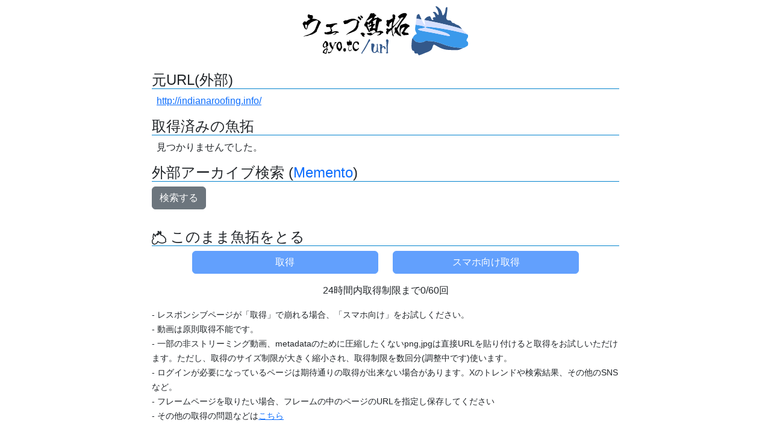

--- FILE ---
content_type: text/html; charset=utf-8
request_url: http://s03.megalodon.jp/?url=http%3A%2F%2Findianaroofing.info
body_size: 6772
content:

<!DOCTYPE html>
<html lang="ja">

<head prefix="og: http://ogp.me/ns# fb: http://ogp.me/ns/fb# article: http://ogp.me/ns/article#">

    <meta http-equiv="Content-type" content="text/html; charset=utf-8" />
<meta name="viewport" content="width=device-width, initial-scale=1.0" />
<title>魚拓リスト - http://indianaroofing.info/</title>
<meta name="google-site-verification" content="dOkWMpbswDV8XhD9twleAjj_nu-C9RwWTOtg8feMmAQ" />
<link rel="icon" href="/favicon.svg" type="image/svg+xml">
<link rel="apple-touch-icon" href="/apple-touch-icon.png">
<link rel="manifest" href="/manifest.webmanifest">
<link rel="icon" href="/favicon.svg" type="image/svg+xml">
<link rel="apple-touch-icon" href="/apple-touch-icon.png">
<link rel="manifest" href="/manifest.webmanifest">
<link href="//cdn.jsdelivr.net/npm/bootstrap@5.3.0/dist/css/bootstrap.min.css" rel="stylesheet" integrity="sha384-9ndCyUaIbzAi2FUVXJi0CjmCapSmO7SnpJef0486qhLnuZ2cdeRhO02iuK6FUUVM" crossorigin="anonymous">
<link rel="stylesheet" href="//cdn.jsdelivr.net/npm/bootstrap-icons@1.11.3/font/bootstrap-icons.min.css" crossorigin="anonymous">
<link rel="stylesheet" type="text/css" media="screen" href="/stylesheets/style.css?v=20250224" />
<meta property="og:site_name" content="ウェブ魚拓" />    <meta name="description" content="ウェブ魚拓は、ウェブページを引用するためのツールです。ブログや掲示板に、記録した魚拓のURLを貼って利用できます。" />
    <meta property="og:site_name" content="ウェブ魚拓" />
    <meta property="og:image" content="https://megalodon.jp/images/gyotakucomplete.png" />
    <meta property="og:type" content="webpage" />
    <meta property="og:title" content="魚拓リスト - http://indianaroofing.info/" />
    <meta property="og:description" content="ウェブ魚拓はウェブページを引用するためのサービスです。ブログや掲示板に記録した魚拓のURLを貼って利用できます。" />
    <meta name="twitter:card" content="summary" />

</head>

<body>

    

    <div class="container" style="max-width:800px;">
        <div class="row">
            <div class="col-12 mx-auto py-2">
                <div class="d-block text-center">
                    <img src="/images/logo-full.svg"
                        alt="ウェブ魚拓"
                        id="logo"
                        class="img-fluid"
                        onclick="window.location.href='/';" 
                        style="cursor: pointer;" />
                </div>
            </div>
        </div>
        <div id="bgcontain">

            <!-- 共通メッセージ出力 -->

<!-- 共通エラーメッセージ出力 -->

<!-- 共通フォームエラー出力 -->

            <!-- ビューを読み込む -->
            
            
<div class="row pt-3">
    <div class="col-12">
        <h4><i class="bi bi-link-45deg"></i> 元URL(外部)</h4>
    </div>
</div>
    <div class="row">
        <div class="col-12 ms-2">
            <a href="http://indianaroofing.info/" target="_blank" rel="nofollow noopener noreferrer external">http://indianaroofing.info/</a>        </div>
    </div>

<div class="row pt-3">
    <div class="col-12">
        <h4><i class="bi bi-list-check"></i> 取得済みの魚拓</h4>
    </div>
</div>
    <div class="row">
        <div class="col-12 ms-2">
            <p>見つかりませんでした。</p>
        </div>
    </div>
    <div class="row">
        <div class="col-12">
                <h4>
        <i class="bi bi-clock"></i> 外部アーカイブ検索 
        (<a target="_blank" href="https://timetravel.mementoweb.org/" class="text-decoration-none" rel="nofollow">Memento</a>)
    </h4>
    <p id="timetravel">
        <button class="btn btn-secondary" onclick="searchArchive()">検索する</button>
    </p>
    <script>
        function searchArchive() {
            const timetravelElement = document.getElementById('timetravel');
            timetravelElement.innerHTML = '<div class="spinner-border text-secondary" role="status"><span class="visually-hidden">Loading...</span></div>膨大なデータから探すため、8秒くらいかかります。';
            
            const sec = Math.floor(new Date().getTime() / 1000);
            
            fetch('https://timetravel.mementoweb.org/api/json/20260121/http://indianaroofing.info/')
                .then(response => response.json())
                .then(json => {
                    if (json && json.mementos) {
                        const recent_url = new URL(json.mementos.last.uri[0]);
                        const first_url = new URL(json.mementos.first.uri[0]);
                        const recent_date = new Date(json.mementos.last.datetime);
                        const first_date = new Date(json.mementos.first.datetime);
                        const recent_date_str = formatDate(recent_date);
                        const first_date_str = formatDate(first_date);
                        
                        timetravelElement.innerHTML = 
                            '<dl>' +
                                '<dt>💡&nbsp;発見しました</dt>' +
                                '<dd><a href="' + recent_url.toString() + '" target="_blank" rel="nofollow">最新 ' + recent_date_str + '(' + recent_url.hostname + ')</a></dd>' +
                                '<dd><a href="' + first_url.toString() + '" target="_blank" rel="nofollow">最古 ' + first_date_str + '(' + first_url.hostname + ')</a></dd>' +
                            '</dl>';
                    } else {
                        timetravelElement.innerHTML = '→見つかりませんでした。';
                    }
                })
                .catch(error => {
                    if (Math.floor(new Date().getTime() / 1000) - sec < 4) {
                        timetravelElement.innerHTML = '→エラーでした。高頻度すぎる検索などの可能性もあります。';
                    } else {
                        timetravelElement.innerHTML = '→見つかりませんでした。';
                    }
                });
        }

        function formatDate(date) {
            return date.getFullYear() + '/' +
                ('0' + (date.getMonth() + 1)).slice(-2) + '/' +
                ('0' + date.getDate()).slice(-2) + ' ' +
                ('0' + date.getHours()).slice(-2) + ':' +
                ('0' + date.getMinutes()).slice(-2) + ':' +
                ('0' + date.getSeconds()).slice(-2);
        }
    </script>        </div>
    </div>

<div class="row pt-3">
    <div class="col-12">
        <h4><svg width="1em" height="1em" fill="currentColor" class="bi" viewBox="0 0 16 16">
  <path fill-rule="evenodd" d="M1.46 9.11a2.1 2.1 0 0 1-.16-.14c-.24-.22-.42-.49-.42-.8.003-.84.34-3.54.53-4.23l.08-.19.14-.16.17-.11.18-.05h.24l.21.06.18.1c.06.04.11.09.16.14.2.21.56.83.89 1.43.22-.24.57-.52.92-.73.32-.2.64-.32.85-.34l.27.02.13.05.11.07c.08.06.18.2.24.32l.17-.07a2.2 2.2 0 0 1-.64-.42l-.12-.12-.06-.17-.04-.15.01-.16.06-.16.1-.12.11-.08.13-.05c.38-.1.71-.05.98.06-.21-.71-.49-1.52-.5-1.91 0-.07 0-.13.01-.18l.04-.14.08-.16.1-.1.1-.07.12-.05.17-.03.15.01c.5.1.88.38 1.18.76.25.32.44.73.59 1.13.02-.5.03-1 .07-1.27.02-.17.07-.28.1-.35l.11-.14.15-.1.16-.05h.16l.15.06.14.1c.49.5.67 1.11.69 1.74.02.54-.09 1.1-.18 1.57-.04.21-.07.41-.08.58 0 .04 0 .1.01.14.52.25 1.22.49 1.86.78.5.23.95.5 1.28.82 1.31 1.27 2.07 2.47 2.41 3.23l.07.2.01.21a1.2 1.2 0 0 1-.15.49 3.5 3.5 0 0 1-.22.33c-.03.04-.06.1-.07.13 0 .01.02.03.03.04.33.37.47.95.4 1.42-.06.4-.25.71-.52.87-4.15 2.5-7.08.82-8.44-.11l-.21-.14c-.57 1.49-1.82 2.25-2.86 2.6-.81.28-1.5.3-1.64.27l-.25-.09-.14-.1a1.1 1.1 0 0 1-.11-.1c-.04-.05-.1-.13-.15-.2h-.1l-.22-.01-.24-.1-.18-.17c-.06-.07-.11-.19-.16-.32l-.13-.4h-.12l-.14-.06-.11-.1-.08-.13-.05-.16c-.09-.61-.21-2.47.01-3.28.11-.39.48-.77.87-1.09.15-.12.29-.23.41-.34.02-.01.03-.03.05-.05zM7.51 4.65v.01l-.05.18-.08.14c-.06.09-.16.18-.27.26-.36.25-.97.39-1.2.35l-.21-.08-.1-.07-.11-.11c-.03-.04-.08-.13-.12-.2-.08.04-.17.09-.27.15-.28.17-.58.4-.72.58 0 .04.01.16.02.23.05.26.11.5.11.58l-.05.2-.1.15-.13.1-.16.05h-.11l-.13-.03-.13-.07-.12-.11c-.1-.11-.34-.51-.6-.99-.24-.42-.5-.92-.71-1.25-.17.97-.37 2.73-.38 3.4 0 .02.07.08.11.11.12.11.24.21.33.32l.13.22.06.2v.19l-.03.18c-.08.24-.33.52-.66.79-.17.14-.35.28-.51.43-.1.1-.19.19-.22.3-.15.56-.11 1.7-.04 2.42h.01l.13.05.11.08.09.1c.06.08.13.27.2.5.02.09.06.2.09.3.05-.01.1-.01.13-.01l.15.02.15.05.19.13c.05.05.1.11.15.18.02.04.07.11.1.15.18-.02.66-.08 1.09-.22.9-.31 2.04-1 2.38-2.46l.08-.18.11-.13.15-.09.21-.03c.11 0 .35.09.65.3.98.67 3.69 2.75 7.72.34 0-.02.04-.1.05-.16.03-.21-.01-.46-.16-.62-.2-.23-.27-.45-.28-.65-.01-.2.04-.39.14-.57.06-.1.13-.21.2-.31.03-.05.08-.13.1-.16-.32-.69-1.02-1.75-2.18-2.89-.33-.32-.82-.55-1.33-.76-.58-.25-1.18-.46-1.62-.69-.34-.17-.51-.54-.49-1.06l-.07.04-.2.05h-.13l-.13-.03-.12-.06-.13-.11c-.12-.13-.24-.38-.35-.72-.12-.39-.26-.93-.5-1.39-.07-.12-.14-.24-.22-.35.15.52.37 1.13.46 1.58.07.3.08.55.04.71l-.08.21-.07.09-.1.09-.13.06-.12.02z"/>
</svg> このまま魚拓をとる</h4>
    </div>
</div>

<form action="/pc/get_simple/decide" method="POST"><input type="hidden" name="csrf_token" value="69ba613de21fa27082cbdc5d917d9e2b1623ce8b06aecdba0b5d37005758e829" /><div class="d-flex justify-content-center" id="recapcha"></div>
<div class="row justify-content-center">
    <div class="col-12 text-center">
                    <script src="https://challenges.cloudflare.com/turnstile/v0/api.js" async defer></script>
            <script>
                const interval = setInterval(() => {
                    const turnstile = document.querySelector('.cf-turnstile');
                    const successes = document.getElementsByName('cf-turnstile-response');
                    if (turnstile && successes.length > 0 && successes[0].value) {
                        document.getElementById('submitButton1').disabled = false;
                        document.getElementById('submitButton2').disabled = false;
                        clearInterval(interval);
                    }
                }, 1000);
            </script>
            <div class="cf-turnstile mx-auto" data-sitekey="0x4AAAAAAAQ9S8pwvlEMH0CG"></div>
            </div>

    <div class="col-md-5 mb-3">
        <input type="hidden" name="url" value="http://indianaroofing.info/" class="form-control" maxlength="10000" />        <input id="submitButton1"
            type="submit"
            class="btn btn-primary w-100"
            value="取得"
            disabled />
    </div>

    <div class="col-md-5 mb-3">
        <input id="submitButton2"
            type="submit" name="smartphone"
            class="btn btn-primary w-100"
            value="スマホ向け取得"
            disabled />
    </div>

    <div class="col-12">
                    <p class="text-center">24時間内取得制限まで0/60回</p>
                <p class="fs-6">
            <small> - レスポンシブページが「取得」で崩れる場合、「スマホ向け」をお試しください。</small><br>
            <small> - 動画は原則取得不能です。</small><br>
            <small> - 一部の非ストリーミング動画、metadataのために圧縮したくないpng,jpgは直接URLを貼り付けると取得をお試しいただけます。ただし、取得のサイズ制限が大きく縮小され、取得制限を数回分(調整中です)使います。</small><br>
            <small> - ログインが必要になっているページは期待通りの取得が出来ない場合があります。Xのトレンドや検索結果、その他のSNSなど。</small><br>
            <small> - フレームページを取りたい場合、フレームの中のページのURLを指定し保存してください</small><br>
            <small> - その他の取得の問題などは<a href="/pc/page/qa#gyotc">こちら</a></small>
        </p>
    </div>
</div>
</form>

<div class="row pt-3">
    <div class="col-12">
        <h4>URLを再検索</h4>
    </div>
</div>

<form action="/pc/main" method="get"><div class="row pb-5">
    <div class="col">
        <div class="input-group">
            <input type="text" name="url" value="http://indianaroofing.info/" id="urlinput" class="form-control" maxlength="10000" required="required" placeholder="URLを入力" />            <input type="submit" class="btn btn-primary btn-block" id="btnopen" value="検索と確認" />
        </div>
    </div>
</div>
</form>

<div class="row">
    <div class="col-12">
        <h3>利用者向け規約</h3>
    </div>
</div>

<div class="row">
    <div class="col-12">
      <p>「ウェブ魚拓」を用いて他のウェブサイトの魚拓（以下、「魚拓」といいます）の取得を行う利用者（以下、「利用者」といいます）による利用には、「利用者向け規約」の全てに同意したものとして扱われます。</p>
      <p>本規約は、運営会社の判断により予告なく任意に変更できるものとします。</p>
      <p>利用者は変更された時点での内容に同意しているものとみなされ、利用者はこれに同意します。</p>
    </div>
</div>

<div class="row pt-3">
    <div class="col-12">
      <h4>引用記事の紹介</h4>
    </div>
    <div class="col-12">
      <p>運営会社は、ウェブ魚拓にリンクを張った利用者の記事について、断りなくウェブ魚拓のサイト上で部分的に掲載できるものとします。</p>
      <p>利用者は運営会社に対して異議を申し立てることができ、その場合に運営会社は該当記事の掲載を中止するものとします。</p>
    </div>
</div>
<div class="row pt-3">
    <div class="col-12">
        <h4 class="rulechapter">削除</h4>
        <p>運営会社は、自らの判断によって魚拓および利用者のコメントを削除することができるものとします。</p>
    </div>
</div>
<div class="row pt-3">
    <div class="col-12">
      <h4 class="rulechapter">禁止事項</h4>
      <p>利用者による「ウェブ魚拓」の利用において、以下の行為が禁止されています。</p>
      <p>- ウェブ魚拓のサーバに過度の負荷をかける行為</p>
      <p>- ウェブ魚拓の運営を妨害する行為、運営会社が不適切と判断する行為</p>
      <p>- 無修正のわいせつ物、児童ポルノなど国内で公開が禁止されているページの取得。</p>
      <p>- 他者の権利を不当に侵害する行為</p>
      <p>- 最終改正された著作権法に基づく、情報の収集を禁止している条件を満たすと思われるHPの取得の禁止。(ただし、ロボット向けのものは無視されます)</p>
      <p>- その他の不法行為</p>
    </div>
</div>
<div class="row pt-3">
    <div class="col-12">
      <h4 class="rulechapter">免責事項</h4>
      <p>「ウェブ魚拓」を利用したこと又は利用できないことによって生じる損害について運営会社は責任を負わないものとします。</p>
    </div>
    <div class="col-12">
      <h4 class="rulechapter">個人情報</h4>
      <p>運営会社は、魚拓を取得した時点での利用者のIPアドレスを保存しています。</p>
      <p>これについて、運営会社は自らが必要と認めた際に開示することができるものとします。</p>
    </div>
</div>
            <footer class="mt-5">
    <nav class="py-3" style="border-top: 2px solid #0484ce">
        <div class="container">
            <ul class="nav justify-content-center">
                <li class="nav-item">
                    <a href="/" class="nav-link px-3 ">TOP</a>
                </li>
                <li class="nav-item">
                    <a href="https://megalodon.jp/pc/page/qa"
                        class="nav-link px-3 ">Q&amp;A</a>
                </li>
                <li class="nav-item">
                    <a href="https://megalodon.jp/pc/page/policy"
                        class="nav-link px-3 ">ウェブ魚拓の考え方</a>
                </li>
                <li class="nav-item">
                    <a href="https://megalodon.jp/pc/page/termofservice"
                        class="nav-link px-3 ">利用規約</a>
                </li>
                <li class="nav-item">
                    <a href="https://megalodon.jp/pc/user/introduction"
                        class="nav-link px-3 ">資料・大量取得用などの有料サービス</a>
                </li>
                <li class="nav-item">
                    <a href="https://www.affility.co.jp/"
                        class="nav-link px-3" target="_blank" rel="noopener">運営会社</a>
                </li>
                <li class="nav-item">
                    <a href="https://megalodon.jp/pc/feedback"
                        class="nav-link px-3 ">ご意見など</a>
                </li>
            </ul>
            <div class="mt-4 text-center text-secondary">
                <small>&copy; 2026 ウェブ魚拓</small>
            </div>
        </div>
    </nav>
</footer>        </div>

        <script src="https://www.google-analytics.com/urchin.js" type="text/javascript">
</script>
<script type="text/javascript">
_uacct = "UA-98640-3";
urchinTracker();
</script>
    </div>

    <script src="https://cdn.jsdelivr.net/npm/bootstrap@5.3.0/dist/js/bootstrap.bundle.min.js"></script>
<script src="/js/lib.js"></script></body>

</html>

--- FILE ---
content_type: image/svg+xml
request_url: http://s03.megalodon.jp/images/logo-full.svg
body_size: 39339
content:
<?xml version="1.0" encoding="UTF-8" standalone="no"?>
<!DOCTYPE svg PUBLIC "-//W3C//DTD SVG 1.1//EN" "http://www.w3.org/Graphics/SVG/1.1/DTD/svg11.dtd">
<svg width="100%" height="100%" viewBox="0 0 813 252" version="1.1" xmlns="http://www.w3.org/2000/svg" xmlns:xlink="http://www.w3.org/1999/xlink" xml:space="preserve" xmlns:serif="http://www.serif.com/" style="fill-rule:evenodd;clip-rule:evenodd;stroke-linejoin:round;stroke-miterlimit:2;">
    <g>
        <g>
            <path d="M21.162,80.222C20.913,80.222 20.54,80.347 20.29,80.347L20.041,80.347C18.92,80.222 17.674,79.474 16.304,79.474C16.055,79.474 15.805,79.599 15.556,79.599C13.687,80.097 12.94,82.342 11.57,83.714C10.075,85.336 8.081,86.208 7.583,88.079C7.334,88.953 7.209,89.825 7.209,90.572C7.209,94.189 9.825,96.433 11.071,99.427C13.189,104.915 14.31,111.274 18.671,114.891C19.792,115.763 23.903,118.633 25.149,118.633C27.392,118.508 29.26,114.517 32.25,103.916C32.749,101.921 33.247,99.676 33.995,98.304C34.867,96.809 36.86,95.188 38.48,93.691C40.224,92.194 41.47,90.323 42.84,89.077C53.056,79.474 72.366,74.734 74.609,74.734C76.477,74.734 81.71,76.605 81.835,79.848C81.835,81.221 67.134,117.509 66.012,119.629C57.915,134.969 32.25,144.197 29.26,144.696C24.9,145.57 20.913,147.69 16.677,149.187C14.684,149.934 12.068,149.81 11.819,152.428C12.192,152.552 12.442,152.552 12.815,152.552C14.933,152.552 16.677,150.933 18.671,150.432C21.91,149.685 25.274,150.059 28.887,149.436C32.375,148.813 36.486,146.317 40.597,145.196C44.833,143.948 49.817,143.45 53.554,141.953C55.298,141.33 56.918,139.958 58.662,138.959C60.531,137.962 62.773,137.215 64.268,136.341C67.881,134.346 70.996,131.603 74.11,129.732C75.73,122.623 79.218,116.014 82.457,109.528C84.077,106.161 85.074,102.67 86.569,99.427C89.06,93.94 92.549,88.828 95.788,84.462C94.791,82.591 88.811,77.23 85.572,75.233C83.579,73.987 80.962,73.364 78.471,72.241C76.104,71.242 73.861,69.872 71.494,68.998C66.137,67.127 59.659,67.752 52.807,67.127C53.43,65.007 56.046,64.384 56.544,61.64C56.669,60.892 56.793,60.145 56.793,59.271C56.793,55.529 55.298,51.04 53.554,50.168C52.682,49.792 51.187,50.042 49.817,49.792C48.945,49.668 48.197,49.294 47.574,49.294L47.2,49.294C46.577,49.294 45.705,49.419 45.082,49.419L44.709,49.419C42.217,49.045 40.348,46.551 37.732,46.176C37.234,46.051 36.86,46.051 36.486,46.051C32.624,46.051 31.254,49.294 31.254,53.036C31.254,57.151 32.873,61.766 34.493,63.261C37.857,66.38 42.715,65.757 44.584,68.998C35.49,71.367 29.011,76.231 24.775,83.34C23.903,82.342 23.405,81.096 22.533,80.222C22.408,80.471 22.284,80.596 22.159,80.596C21.91,80.596 21.661,80.222 21.412,80.222L21.162,80.222ZM18.671,95.81C19.792,95.312 21.412,95.063 23.031,95.063C24.9,95.063 26.769,95.312 28.139,95.81C28.388,97.183 28.513,98.68 28.513,100.05C28.513,105.911 26.395,111.773 24.775,116.388C21.536,110.651 18.671,104.666 18.671,95.81Z" style="fill-rule:nonzero;"/>
            <path d="M181.252,132.35C181.252,129.356 172.905,126.489 168.295,126.489C161.319,126.489 155.588,129.356 148.611,129.356C147.864,129.356 146.992,129.356 146.244,129.232C147.49,127.361 149.608,126.365 149.857,123.871L149.857,123.246C149.857,119.505 146.12,117.385 145.497,113.893C145.497,113.519 145.372,113.145 145.372,112.771C145.372,111.274 145.87,109.902 146.992,108.031C150.854,107.284 152.224,104.041 154.591,101.796C159.575,97.183 165.555,93.691 174.525,92.943C174.026,92.069 173.902,90.823 173.403,89.825C172.033,88.701 170.413,88.452 168.794,88.452L167.548,88.452C156.709,88.953 144.625,92.819 134.16,93.566L132.914,93.566C130.796,93.566 128.553,93.192 126.56,93.192C124.068,93.192 122.2,93.691 119.708,97.183C119.957,97.806 120.082,98.429 120.082,98.929C120.082,99.801 119.832,100.675 119.832,101.423C119.832,105.039 123.072,107.159 125.937,107.159C127.183,107.159 128.429,106.412 129.675,106.412L130.173,106.412C134.284,106.412 138.146,107.782 141.136,109.155C140.762,110.278 140.638,111.15 140.638,112.148C140.638,115.639 142.88,118.134 143.13,120.877L143.13,121.876C143.13,129.232 132.042,129.608 125.688,131.103C123.944,131.478 121.826,132.35 120.829,132.35C119.832,132.35 118.711,131.352 117.465,131.227C117.092,131.227 116.593,131.103 116.22,131.103C114.475,131.103 112.856,131.603 111.859,132.973C112.108,135.218 113.354,138.087 114.226,140.331C118.587,141.579 123.445,142.202 128.304,142.202C135.405,142.202 142.382,140.954 147.739,138.835C153.345,136.59 158.453,132.475 165.056,132.475C166.053,132.475 166.925,132.6 167.922,132.724C164.309,138.71 156.958,140.954 151.352,144.82C156.585,143.699 161.692,142.327 166.427,140.705C167.05,137.215 172.033,134.221 175.895,134.221C176.892,134.221 177.888,134.844 178.885,134.844C179.134,134.844 179.383,134.844 179.632,134.719C180.255,134.47 181.252,133.222 181.252,132.475L181.252,132.35Z" style="fill-rule:nonzero;"/>
            <path d="M293.875,65.506C295.62,64.509 297.613,63.261 297.613,60.892C297.488,57.4 291.882,52.413 288.145,51.663C287.646,51.539 287.148,51.414 286.65,51.414C286.151,51.414 284.905,51.663 284.905,53.285C284.905,55.778 288.145,61.141 293.875,65.506ZM286.65,74.485C288.518,73.364 289.515,71.242 289.515,68.998C289.515,67.752 289.266,66.629 288.767,65.506C288.145,64.26 285.404,62.389 284.033,61.017C282.414,59.395 280.794,57.026 279.299,56.528C278.676,56.279 278.053,56.154 277.43,56.154C275.188,56.154 273.444,57.774 272.572,59.52C273.942,60.394 273.817,62.264 274.69,63.51C275.686,65.132 277.68,66.38 279.299,68.25C281.666,70.744 283.535,73.238 286.65,74.485ZM265.72,121.126C266.093,120.628 272.073,112.771 274.44,106.161C275.562,102.919 275.686,99.676 276.309,96.06C276.807,93.441 277.181,88.452 278.427,86.332C279.05,85.211 280.42,85.211 280.794,83.714C280.794,83.465 280.919,83.34 280.919,83.091C280.919,80.72 277.804,78.351 275.935,76.73C274.191,75.233 271.201,71.618 268.46,71.618C267.713,71.618 266.965,71.992 266.342,72.739C262.48,68.375 256.874,66.753 250.52,66.753C239.059,66.753 225.479,72.116 217.755,75.359C217.132,74.859 217.381,73.489 216.634,73.113C213.021,76.107 203.802,75.359 203.428,80.969L203.428,81.221C203.428,83.963 205.172,85.211 206.044,87.456C206.667,89.077 206.792,91.571 207.913,92.318C208.411,92.694 209.034,92.819 209.782,92.819C209.906,92.819 218.378,91.695 222.489,89.949C226.725,88.203 229.964,85.087 233.702,82.965C246.658,75.359 252.638,74.734 261.608,74.236C262.356,74.236 262.979,73.987 263.602,73.987C265.595,73.987 269.332,76.481 269.332,80.347C269.332,80.471 268.71,100.05 258.245,112.647C251.143,121.375 241.052,125.49 232.082,131.352C231.085,131.977 220.496,140.207 214.765,145.196C215.139,145.321 217.381,143.948 218.752,143.45C223.112,141.579 226.974,139.459 231.085,137.838C235.321,136.092 239.557,134.595 243.793,132.724C252.015,128.983 260.113,126.863 265.72,121.126Z" style="fill-rule:nonzero;"/>
        </g>
        <g>
            <path d="M393.838,135.954C395.333,135.456 395.956,134.457 395.956,133.334C395.956,131.59 394.461,129.344 393.091,128.222C390.225,125.729 383.872,126.103 381.131,124.107C376.646,125.853 371.164,127.724 365.683,127.973C367.427,115.751 370.292,102.907 373.407,91.06C374.777,86.07 376.521,79.711 379.885,79.711C380.757,79.711 381.629,80.085 382.875,80.085C386.363,80.085 388.98,76.717 388.98,74.223C388.98,73.974 388.855,73.725 388.855,73.476C387.858,67.864 374.653,66.741 372.659,61.253C372.535,61.253 372.285,61.378 372.161,61.378C371.164,61.378 370.666,60.506 369.545,60.381C369.171,60.381 368.922,60.256 368.548,60.256C366.056,60.256 364.561,62.003 363.315,63.498C362.568,63.373 361.82,63.248 361.073,63.248C356.962,63.248 353.847,65.368 350.608,65.744C352.601,61.627 354.096,57.138 357.46,54.52C358.955,53.397 360.824,52.898 361.82,51.028C361.073,48.285 359.08,46.788 355.591,46.788L354.844,46.788C354.844,42.422 351.48,40.302 347.743,40.302L347.493,40.302C346.123,40.426 344.877,41.3 343.382,41.3C341.015,41.3 339.022,40.302 336.904,40.302C335.783,42.297 332.793,42.548 331.796,44.668C332.045,45.54 332.17,46.288 332.543,46.912C331.048,46.912 330.301,48.158 330.301,49.531C330.301,50.029 330.425,50.654 330.675,51.277C327.186,56.141 323.2,62.252 319.587,67.239C318.341,69.11 317.22,71.23 315.849,72.726C314.728,73.974 312.859,74.722 312.859,76.468C312.859,76.842 312.984,77.342 313.233,77.84C324.695,73.85 332.294,64.87 343.756,61.253C340.268,72.851 328.806,76.343 324.072,86.693C321.829,83.826 319.711,79.586 315.102,79.586C313.731,79.586 309.495,79.835 308.997,88.94C305.758,89.687 304.263,92.806 304.263,96.047C304.263,100.162 306.63,104.528 310.99,104.528C311.489,104.528 312.112,104.528 312.61,104.404C316.597,112.759 320.085,121.487 325.94,127.849C323.947,128.97 321.829,130.093 319.96,131.339L320.21,131.339C322.452,131.339 324.57,129.719 326.688,129.719L327.186,129.719C328.806,129.969 329.18,131.839 330.924,132.213L330.924,131.59C330.924,130.592 330.55,130.093 330.55,129.219L330.55,128.97C331.422,127.724 333.166,127.473 335.16,127.473L336.53,127.473C340.018,123.482 346.87,122.735 352.601,120.864C354.968,123.734 357.086,127.973 359.578,130.218C352.103,132.338 348.116,137.95 340.268,139.696L340.268,139.447C340.268,138.697 340.018,137.95 340.018,137.327C340.018,136.951 340.018,136.702 340.268,136.453C338.773,136.204 339.146,133.959 337.651,133.461L337.028,133.461C336.032,133.461 335.284,133.585 334.412,133.71C330.301,137.2 320.583,135.08 315.6,137.825C316.721,140.07 323.449,146.554 333.54,146.554C337.651,146.554 340.018,145.433 345.375,141.567C348.365,139.447 351.605,136.328 354.844,134.831C358.955,132.836 364.188,132.711 376.148,132.711L379.138,132.711C379.387,133.461 380.01,133.835 380.259,134.582C377.892,141.442 371.04,143.562 365.184,146.929C366.056,147.054 366.804,147.179 367.676,147.179C372.41,147.179 377.02,144.683 381.38,144.683C384.993,141.816 386.986,135.83 392.717,135.83C393.091,135.83 393.465,135.954 393.838,135.954ZM304.388,145.557C304.388,145.183 304.014,145.183 304.014,144.683L304.014,144.434C305.633,142.189 308.748,141.317 309.62,138.199C307.751,138.199 306.381,138.946 304.886,139.322C304.138,138.946 303.64,138.199 303.64,137.327L303.64,136.827C302.27,134.707 299.155,133.71 294.919,133.71C290.31,133.71 286.572,134.707 286.572,138.946C286.572,139.447 286.697,140.07 286.821,140.817C289.064,141.567 292.054,143.313 292.801,145.433C292.926,145.557 292.926,145.682 292.926,145.931C292.926,146.18 292.801,146.554 292.801,146.929C293.424,151.543 298.158,151.169 301.896,153.289L302.145,153.289C302.519,153.289 302.768,153.164 303.142,153.164L303.391,153.164C304.014,153.289 304.512,154.161 305.135,154.161C305.384,154.161 305.633,154.037 305.883,153.663C305.01,152.041 303.266,149.921 303.266,146.803L303.266,146.554C303.515,146.18 303.515,145.557 304.388,145.557ZM345.002,91.309C345.002,88.689 347.992,87.567 347.992,85.074C347.992,84.449 347.867,82.205 343.88,80.832C348.988,75.596 356.339,72.353 362.942,68.611C363.315,68.736 363.44,68.985 363.814,68.985C359.453,81.582 357.585,96.672 357.46,113.506L357.211,113.506C356.09,113.506 355.716,112.385 354.47,112.136L353.847,112.136C352.352,112.136 350.608,112.759 349.113,112.759C347.992,112.759 347.12,112.385 346.746,110.639C346.372,110.639 346.372,110.888 346.372,112.26C346.372,112.509 346.372,112.759 345.998,112.759C345.126,112.634 344.753,112.136 344.753,111.511C344.753,110.138 349.113,101.659 351.854,98.416C352.103,98.416 352.477,98.541 352.726,98.541C354.844,98.541 355.716,97.046 355.716,95.549C355.716,93.553 354.47,91.309 352.726,90.81L352.103,90.81C349.86,90.81 348.241,91.558 346.372,91.558C345.998,91.558 345.5,91.558 345.002,91.433L345.002,91.309ZM336.156,110.639L335.907,110.639C335.533,110.639 335.533,110.39 335.284,110.39C335.284,110.39 335.16,110.39 335.035,110.514L335.035,110.763C335.035,111.262 335.284,111.511 335.284,112.009C333.291,112.136 331.671,112.634 330.675,113.88C330.799,114.131 330.799,114.505 330.799,114.754C330.799,116.251 329.927,117.497 329.927,118.869L329.927,119.492C330.052,120.117 330.924,120.491 331.048,121.238C331.173,121.612 331.173,121.987 331.173,122.361C331.173,123.734 330.55,124.855 329.429,125.602C328.432,120.615 327.311,115.751 326.937,110.265C326.813,111.386 326.688,112.509 326.688,113.755C326.688,116.126 326.937,118.62 327.311,120.491C323.698,113.755 319.338,98.167 319.338,97.17C319.338,96.921 319.462,96.796 319.462,96.545C319.836,94.301 323.2,93.429 323.947,91.06C324.944,93.18 326.065,95.299 327.186,97.419C330.052,94.301 332.17,90.31 335.284,87.318C335.284,87.567 336.156,87.318 336.156,87.692C336.655,89.314 337.651,91.932 337.651,93.802C337.651,94.55 337.527,95.05 337.153,95.549C336.156,96.796 333.166,97.544 331.298,98.541C327.809,100.287 324.944,102.782 322.95,105.899C323.324,106.272 323.823,106.399 324.321,106.399C325.193,106.399 326.439,106.023 338.274,102.782C338.399,103.156 338.399,103.53 338.399,103.903C338.399,106.272 336.655,108.27 336.156,110.639Z" style="fill-rule:nonzero;"/>
            <path d="M435.449,120.117C436.197,127.348 437.318,134.084 439.56,139.82C439.56,140.443 438.439,140.194 438.439,140.817C438.439,142.688 440.433,146.678 440.806,147.428C441.803,148.925 443.298,151.543 445.416,151.668C445.914,150.795 446.039,150.046 446.039,149.174C446.039,147.179 445.167,145.183 444.668,143.562C442.924,138.074 440.806,133.085 439.934,127.099C439.56,124.855 439.187,122.237 439.187,119.616C439.187,118.744 439.187,117.87 439.311,116.998C439.81,114.131 443.173,111.012 445.042,108.519C449.527,102.406 453.638,98.541 458.622,92.806C464.726,85.946 466.72,83.577 473.945,73.974C476.562,70.731 478.057,65.493 480.548,63.248C483.165,61.004 489.145,60.879 493.256,60.63C480.922,74.971 470.831,91.683 461.238,108.893C459.618,108.394 457.874,108.019 456.379,108.019C451.645,108.019 450.399,111.262 450.399,114.629C450.399,118.371 452.019,122.735 452.517,125.978C450.773,129.719 448.655,134.582 448.655,139.571C448.655,140.319 448.655,140.942 448.78,141.691C451.147,138.946 452.766,135.456 455.009,132.462C465.972,144.683 469.087,146.803 478.68,150.046C479.801,150.42 480.922,151.169 482.043,151.169C482.417,151.169 482.666,151.045 483.04,150.92C482.043,148.798 480.424,146.803 479.427,144.185C478.555,141.567 477.932,138.323 477.932,134.831C478.057,119.741 484.41,107.396 499.236,107.396L499.485,107.396C495.374,115.252 491.761,123.607 487.151,130.965L486.528,130.965C485.407,130.965 484.535,131.466 483.788,131.839C483.663,132.587 483.538,133.21 483.538,133.835C483.538,139.571 489.269,141.567 493.007,143.936L493.007,144.185C493.007,144.932 492.135,145.308 492.135,145.806C492.135,145.931 492.259,146.18 492.508,146.305C500.855,145.183 509.825,145.557 517.55,143.562C518.048,142.812 518.297,142.065 518.297,141.317C518.297,138.323 514.933,135.705 512.815,134.333C512.193,134.457 511.57,134.457 510.947,134.457C507.085,134.457 498.364,133.085 496.993,130.592C500.98,124.606 504.468,118.62 509.452,113.631C511.445,111.635 513.812,110.514 515.058,108.143C517.923,106.648 520.166,104.777 523.405,103.779C522.284,102.533 522.284,100.411 521.038,98.916C519.792,97.046 515.307,95.05 508.704,91.932C507.334,91.309 505.465,89.812 504.095,89.812C502.6,89.812 499.485,91.184 496.993,91.683C486.404,93.802 475.939,98.667 475.939,104.277C475.939,104.902 476.063,105.65 476.437,106.272C474.818,110.39 474.319,115.128 474.319,120.117C474.319,126.85 475.191,133.959 475.191,140.942L475.191,141.816C472.45,138.573 471.703,134.084 469.336,130.218C467.343,126.975 463.605,120.615 463.605,118.121C463.854,116.126 478.057,92.806 484.41,83.826C492.259,72.353 501.977,63.749 507.583,51.775C509.701,50.654 509.452,47.037 509.825,44.168C506.835,42.048 504.718,39.43 499.983,39.43C485.905,39.43 473.447,48.908 466.221,56.64C467.218,57.761 468.713,58.386 469.336,59.883C469.585,60.506 469.585,62.127 470.208,62.875C471.578,64.496 475.69,65.244 475.69,67.615C475.69,68.86 456.255,93.429 441.928,103.53C442.052,94.176 445.665,85.323 448.406,77.342C449.153,74.971 449.403,72.353 450.275,70.357C451.022,68.736 452.891,67.488 453.638,65.869C452.642,64.994 452.268,63.873 452.268,62.75C452.268,60.256 453.888,57.387 453.888,54.644C453.888,51.9 452.019,46.163 445.54,46.163C444.17,46.163 442.675,46.539 441.18,47.411C441.055,48.783 439.685,49.655 439.685,51.152C439.685,51.9 440.433,52.898 440.682,53.77C441.429,57.138 440.931,60.63 441.429,64.122C435.2,67.364 429.22,70.731 422.991,73.974C421.122,73.349 419.253,72.726 417.135,72.726C412.65,72.726 410.782,76.219 410.657,77.965C410.657,79.213 411.903,81.081 412.277,82.703C412.526,84.075 412.9,85.697 412.9,87.194C412.9,87.567 412.775,88.066 412.775,88.44C412.401,91.184 410.533,92.806 410.533,95.299C410.533,98.291 415.267,103.405 422.617,106.399C423.24,103.903 424.735,101.908 424.984,99.415C425.358,96.672 424.86,94.301 425.981,92.056C427.725,88.813 438.439,81.332 438.938,80.957C437.567,90.186 436.321,99.664 435.449,109.391C431.338,112.136 426.978,114.629 422.617,116.998C420.873,116.251 420.25,114.38 418.008,113.755C417.509,113.631 416.886,113.506 416.263,113.506C414.021,113.506 410.159,114.505 410.159,117.247C410.159,119.741 413.024,120.864 413.024,123.482L413.024,123.607C413.024,125.229 410.533,126.726 409.785,128.472C409.162,129.969 408.913,131.466 408.913,132.961C408.913,137.576 412.028,141.066 416.513,141.066C417.135,141.066 417.634,141.066 418.257,140.942C420.125,134.208 421.496,126.352 429.469,126.352L429.968,126.352C430.84,123.482 432.085,120.117 435.325,120.117L435.449,120.117Z" style="fill-rule:nonzero;"/>
        </g>
        <g>
            <path d="M126.471,215.78C127.124,215.78 127.533,216.677 128.35,216.677C129.086,216.677 129.74,215.88 129.74,215.081C129.658,213.186 127.206,212.688 126.389,211.49L126.389,211.191C126.389,207.2 124.918,204.107 124.918,200.616C124.918,200.117 124.918,199.617 124.999,199.119C127.778,198.021 131.129,197.024 131.211,193.033C131.211,190.439 129.086,182.858 128.514,181.76C126.797,178.268 121.976,173.878 117.399,173.878L116.827,173.878C114.865,174.078 113.558,177.171 112.332,178.966C111.024,180.861 109.962,182.159 108.736,183.954C106.447,187.346 103.832,192.135 103.832,196.624C103.832,202.411 108.572,205.903 112.332,205.903L112.904,205.903C116.5,205.504 117.726,201.913 121.322,200.616C121.73,203.11 123.283,205.703 123.283,208.497C123.283,209.095 123.201,209.794 123.038,210.392C122.302,210.193 121.567,210.093 120.831,210.093C115.928,210.093 112.25,214.085 109.226,217.476C106.366,220.669 104.323,225.059 103.996,229.848C104.976,230.246 105.712,231.842 106.611,232.042L106.774,232.042C107.428,232.042 108.164,231.743 108.899,231.743L109.308,231.743C110.289,231.942 111.106,232.841 112.087,233.239C113.067,233.638 114.375,233.939 115.601,234.437C117.072,235.035 118.134,235.634 119.197,235.634C121.894,235.634 122.711,232.241 124.264,225.657C125.081,222.365 125.653,218.774 126.389,215.78L126.471,215.78ZM121.077,197.124C120.75,197.523 115.764,201.614 114.375,201.614C112.168,201.614 108.981,199.817 108.981,196.126C108.981,189.94 113.966,183.456 117.154,181.16C121.894,182.258 118.625,193.133 121.077,197.124ZM118.706,231.543C117.562,231.543 116.827,230.346 115.846,229.848C113.803,228.75 111.351,228.55 109.962,226.555C110.697,224.16 115.029,214.284 121.485,214.284C122.139,214.284 122.793,214.384 123.201,214.882C122.221,221.068 120.668,226.456 118.87,231.543L118.706,231.543Z" style="fill-rule:nonzero;"/>
            <path d="M161.45,184.753C161.368,185.849 159.815,188.145 159.243,189.243C156.955,193.932 155.075,199.418 152.95,203.409C152.214,202.81 151.724,202.012 151.561,200.715C150.416,199.418 146.902,192.435 146.902,192.435C146.085,190.14 146.33,187.547 145.268,185.052C145.758,184.353 146.33,183.755 146.494,182.657C145.758,180.961 143.633,180.263 141.508,180.263C138.975,180.263 136.278,181.26 135.542,183.057C136.033,189.94 137.831,195.528 140.446,200.117C142.979,204.607 145.758,209.196 149.354,212.488C148.046,216.179 146.248,219.272 144.205,222.165C142.162,225.059 139.465,226.555 136.114,228.251C135.134,227.452 135.297,226.256 134.398,225.657C133.989,225.458 133.581,225.258 133.172,225.258C131.211,225.258 129.086,227.452 129.086,229.248C129.086,230.745 133.336,233.538 133.581,233.538C134.071,233.538 134.888,232.741 135.624,232.241C137.994,231.045 140.364,230.047 142.979,229.748C145.513,223.861 148.945,218.973 151.806,213.385C153.113,212.887 153.604,211.39 154.176,210.093C154.339,209.695 155.157,209.994 155.157,209.495C155.483,208.896 155.565,208.198 155.565,207.499C155.565,206.402 155.238,205.105 154.666,204.306C155.075,202.112 156.464,201.014 157.363,199.318C157.772,197.822 162.594,187.547 164.065,185.75C164.964,184.753 166.108,183.755 167.416,183.755C167.824,183.755 168.315,183.854 168.805,184.153C169.54,183.157 170.031,181.86 170.848,180.961C170.031,179.564 168.641,179.066 167.089,179.066C164.719,179.066 161.94,180.263 160.632,181.561C160.632,182.557 161.45,183.356 161.45,184.454L161.45,184.753Z" style="fill-rule:nonzero;"/>
            <path d="M197.491,203.11C197.491,201.813 196.592,200.018 196.429,198.32C196.183,196.525 196.102,194.629 195.856,193.033C195.366,190.04 194.876,186.05 193.895,183.356C192.342,179.365 188.501,177.47 184.66,177.47C182.045,177.47 179.511,178.368 177.713,180.064C177.386,180.363 177.141,180.961 176.732,181.461C176.242,181.959 175.67,181.959 175.343,182.458C175.016,183.057 175.016,183.755 174.689,184.253C174.526,184.653 174.199,184.853 173.954,185.152C173.79,185.65 173.709,186.25 173.463,186.549C173.136,187.047 172.483,187.147 172.156,187.746C171.338,188.942 170.031,192.435 170.031,194.33L170.031,194.53C170.031,195.227 170.521,195.927 170.521,196.325C170.521,196.825 169.949,197.124 169.867,197.822C169.867,198.32 170.194,199.019 170.358,199.817C170.194,200.915 170.113,201.913 170.113,202.81C170.113,209.695 174.608,214.085 177.795,217.775C178.857,218.973 180.083,220.968 180.9,221.367C181.554,221.767 182.535,221.767 183.352,222.165C184.088,222.464 184.823,222.863 185.559,222.863C187.03,222.863 188.256,221.267 191.035,216.677C192.587,214.184 194.222,211.889 195.448,209.595C196.02,208.497 197.491,205.305 197.491,203.31L197.491,203.11ZM178.285,182.059C178.285,182.358 177.958,182.159 177.958,182.458C177.795,182.458 177.713,182.358 177.713,182.159L177.713,181.86C177.877,181.86 177.958,181.76 178.122,181.76C178.122,181.76 178.203,181.76 178.285,181.86L178.285,182.059ZM176.978,183.854C176.896,183.954 176.814,183.954 176.732,183.954C176.487,183.954 176.324,183.755 176.16,183.655C176.242,183.356 176.569,183.356 176.569,183.057C176.814,183.256 176.978,183.356 176.978,183.854ZM185.314,183.256C188.011,186.748 190.626,194.231 190.626,200.715C190.626,204.707 189.727,208.298 187.193,210.492C179.021,210.492 177.141,200.117 177.141,196.325C177.141,195.727 177.141,195.128 177.223,194.43C177.795,193.232 178.53,192.135 178.53,190.339C178.776,189.94 179.511,190.04 179.756,189.741L179.756,189.542C179.756,189.143 179.511,189.143 179.511,188.743L179.511,188.643C181.064,186.349 181.881,183.256 185.15,183.256L185.314,183.256Z" style="fill-rule:nonzero;"/>
            <path d="M202.967,218.873C203.048,219.471 203.866,218.973 203.947,219.571C204.193,222.664 207.135,224.66 209.668,224.66C212.692,224.66 216.043,220.569 216.043,217.177C216.043,213.485 213.591,207.999 210.24,207.999C210.24,207.999 209.26,208.098 209.26,208.298C209.26,208.397 209.341,208.597 209.341,208.796L209.341,208.995C208.606,209.196 208.034,209.794 207.135,209.994C207.053,209.894 207.053,209.794 207.053,209.695C207.053,209.396 207.38,209.095 207.38,208.696C205.337,209.095 203.048,211.091 203.048,213.885C203.048,214.583 203.13,215.181 203.294,215.98C203.13,216.677 202.967,217.377 202.967,218.274L202.967,218.873Z" style="fill-rule:nonzero;"/>
            <path d="M234.84,175.074C234.84,173.379 236.066,172.781 236.066,171.384C236.066,170.586 234.922,168.69 233.859,168.69L233.696,168.69C231.898,169.189 232.633,174.377 231.734,176.073C229.936,176.272 227.975,177.071 225.768,177.071L225.442,177.071C224.297,176.971 223.071,176.272 222.172,176.272L221.846,176.272C221.028,176.471 220.538,177.569 220.048,178.068C220.048,184.853 220.701,190.839 223.317,194.33C224.706,194.729 226.422,194.729 227.403,195.628C228.138,195.428 228.792,194.43 229.61,194.43C229.773,194.43 229.936,194.53 230.182,194.629C229.61,198.121 228.956,200.915 228.384,204.007C227.975,206.602 227.321,209.495 227.321,212.688C227.321,219.671 231.326,222.464 234.431,222.464C237.946,222.464 243.094,218.973 243.094,214.982C243.094,213.985 242.359,213.784 242.114,213.784C241.051,213.784 240.316,216.279 239.662,216.877C238.436,217.975 235.984,219.073 233.941,219.073C229.61,219.073 229.446,212.088 229.446,210.193C229.446,204.806 230.999,198.621 231.653,194.33C232.47,193.332 234.268,192.834 235.903,192.834C237.455,192.834 238.845,193.232 239.498,194.33C242.032,193.732 242.931,191.138 244.484,189.243C244.32,188.643 244.239,188.045 244.239,187.446C244.239,186.449 244.402,185.65 244.811,185.152C243.912,182.258 243.912,176.073 241.296,175.375C241.051,175.375 240.806,175.275 240.561,175.275C239.335,175.275 237.782,175.774 236.475,175.774C235.821,175.774 235.33,175.674 234.84,175.375L234.84,175.074Z" style="fill-rule:nonzero;"/>
            <path d="M277.42,206.901C276.357,206.901 275.867,208.696 274.396,208.696C272.271,211.988 269.737,213.086 266.223,213.086C259.276,213.086 253.637,206.303 253.637,196.925C253.637,188.444 259.113,181.361 264.425,181.361C267.122,181.361 269.002,182.458 270.963,186.449C271.29,187.147 271.699,187.746 271.944,188.344C272.189,189.042 272.271,190.04 272.761,190.64C273.415,191.437 274.314,191.736 275.295,191.736C276.439,191.736 277.665,191.238 278.482,190.439C278.564,189.243 278.646,187.945 278.646,186.648C278.646,185.351 278.564,184.054 278.237,183.057C277.583,181.16 275.458,178.368 274.151,177.669C273.333,177.171 269.492,175.973 266.223,175.973C251.594,175.973 247.835,193.432 247.835,201.813C247.835,216.279 257.07,222.265 261.81,222.265L262.137,222.265C267.694,222.265 273.333,217.676 278.319,210.093C277.91,209.894 277.828,209.695 277.828,209.296C277.828,208.896 277.992,208.397 277.992,207.899C277.992,207.499 277.91,207.2 277.501,206.901L277.42,206.901Z" style="fill-rule:nonzero;"/>
        </g>
        <g>
            <path d="M293.583,235.535C294.319,235.136 293.91,233.64 294.319,232.342C294.646,231.146 296.117,229.549 297.016,228.253C298.078,226.856 298.65,225.559 299.467,224.361C301.347,221.667 303.717,219.074 305.352,216.679C305.433,216.579 305.924,216.579 318.346,193.732C321.534,187.947 323.904,182.06 327.99,177.272C329.134,175.975 332.076,173.181 332.403,171.983C332.485,171.684 332.485,171.286 332.485,170.987C332.485,168.193 330.442,165.2 329.379,164.301C329.216,164.401 328.235,164.5 328.154,164.602C323.985,169.291 321.942,175.576 319,181.561C315.404,188.744 303.063,211.193 292.521,227.554C291.622,228.951 290.232,230.248 290.232,231.744C290.232,233.141 291.867,235.634 292.929,235.634C293.011,235.634 293.501,235.634 293.583,235.535Z" style="fill:rgb(51,88,138);fill-rule:nonzero;"/>
            <path d="M376.045,226.456C374.493,225.26 371.877,225.459 370.406,224.162C370.079,223.564 369.916,222.964 369.916,222.366C369.916,221.268 370.324,220.071 370.406,218.875C370.406,218.475 370.488,217.976 370.488,217.578C370.488,215.682 370.243,213.586 370.079,211.492C369.589,204.109 369.507,195.928 368.935,188.844C368.363,188.047 367.464,187.347 366.483,187.347C365.993,187.347 365.503,187.447 365.012,187.847C364.685,188.744 364.522,189.643 364.522,190.44C364.522,192.236 365.094,194.033 365.094,195.928C365.176,198.621 364.767,201.315 364.767,204.109C364.685,207.002 364.767,209.895 364.604,212.59C364.032,224.062 355.368,228.054 353.407,228.054C349.893,228.054 347.931,223.363 347.931,220.67C347.931,219.074 348.34,216.978 348.422,215.083C348.83,208.897 349.811,202.512 352.672,199.918C352.753,197.624 353.162,194.432 353.897,192.536C352.59,189.743 350.874,187.347 348.177,186.351C346.787,186.251 344.662,185.851 342.783,185.851C340.576,185.851 338.533,186.351 337.797,188.246C338.124,191.239 338.206,194.332 338.206,197.225C338.206,200.218 338.124,203.11 338.124,205.904C338.124,213.586 338.615,222.865 344.989,227.952C347.278,229.749 350.874,231.445 354.633,231.445C356.349,231.445 357.412,231.045 360.926,228.652C362.07,227.853 364.685,225.658 366.156,225.658C367.137,225.658 368.526,227.055 369.916,227.653C371.223,228.253 372.613,228.851 373.757,228.851C374.901,228.851 375.8,228.253 376.045,226.456Z" style="fill:rgb(51,88,138);fill-rule:nonzero;"/>
            <path d="M391.328,230.746C391.328,229.949 391.982,229.549 391.982,228.951L391.982,228.652L391.655,228.652C390.674,228.652 389.367,228.951 388.386,229.15C387.896,228.253 387.651,226.856 387.651,225.559C387.651,224.262 387.896,222.865 388.141,221.868C387.732,221.368 387.651,220.87 387.651,220.371C387.651,219.473 388.059,218.375 388.141,217.078L388.141,216.181C388.141,212.389 388.223,212.189 388.223,211.99C388.713,210.095 389.857,208.598 390.266,207.401L390.266,206.203C390.92,205.406 391.737,204.408 392.636,204.408L392.799,204.408C393.29,203.411 394.107,202.811 395.088,202.413C396.804,203.81 398.765,204.907 400.155,206.703C400.482,208.499 402.198,213.487 404.078,213.487C405.549,213.487 406.448,211.492 407.265,210.095C406.775,208.2 406.856,206.004 406.039,204.208C405.63,203.411 404.159,201.713 403.179,200.816C401.462,198.921 399.664,198.421 396.804,198.023C396.314,198.322 396.068,198.621 395.66,198.621C395.496,198.621 395.333,198.521 395.088,198.421C393.943,198.921 392.963,199.719 392.064,200.617C391.165,201.514 390.429,202.712 389.53,203.21C389.775,200.816 391.001,197.624 391.001,194.631C391.001,193.932 390.92,193.234 390.756,192.536C390.347,192.036 386.915,188.744 382.011,188.744C379.233,188.744 378.252,190.739 377.271,193.134C378.415,194.531 380.132,195.329 381.112,197.024L381.112,197.923C381.112,201.514 380.377,205.306 380.377,208.798C380.377,209.396 380.377,210.095 380.459,210.693C380.54,211.392 380.949,211.89 380.949,212.59L380.949,213.188C380.949,214.485 380.622,215.581 380.459,216.779C380.54,216.878 380.867,217.279 380.867,218.875C380.867,219.373 380.867,219.872 381.194,220.371C380.704,221.268 380.622,222.267 380.622,223.164C380.622,225.06 381.194,226.956 381.194,228.951L381.194,229.15L380.867,229.15C380.295,229.15 379.886,228.951 379.233,228.951C378.824,229.549 378.334,230.048 378.252,230.945C378.661,231.844 379.314,232.143 380.132,232.143C381.276,232.143 382.665,231.645 384.055,231.645C384.3,231.645 384.545,231.744 384.79,231.744C385.607,231.844 386.343,232.442 386.915,232.442C388.386,232.442 389.694,230.945 391.083,230.945L391.328,230.945L391.328,230.746Z" style="fill:rgb(51,88,138);fill-rule:nonzero;"/>
            <path d="M410.371,229.15C409.39,229.15 408.409,229.25 408.082,230.048C408.654,232.143 411.188,233.141 413.803,233.141C416.418,233.141 419.115,232.043 419.687,230.248C417.644,229.549 417.808,226.856 417.562,223.763C417.317,219.573 417.154,215.083 417.154,210.493C417.154,201.016 417.808,191.438 419.524,185.153C419.442,184.755 419.36,184.354 419.36,184.055C419.36,182.459 420.341,181.062 420.505,179.665C420.586,179.466 420.586,179.167 420.586,178.968C420.586,178.468 420.505,177.969 420.505,177.471C420.586,175.875 421.158,174.279 421.158,172.882C421.077,168.292 416.418,165.399 413.476,165.399C410.861,165.399 410.207,168.691 409.553,170.787C409.063,172.383 408.327,173.679 408.327,175.275L408.327,175.775C408.491,175.975 408.654,176.074 408.818,176.074C409.145,176.074 409.472,175.875 409.798,175.875C409.962,175.875 410.125,175.875 410.289,176.074C410.779,177.172 410.861,177.969 410.861,181.961L410.861,183.057C411.024,185.552 411.351,188.445 411.351,191.04L411.351,192.236C411.351,193.134 411.024,194.033 411.024,194.93L411.024,195.729C411.024,197.823 411.27,200.117 411.27,202.313C411.27,207.6 411.515,212.289 411.76,217.078C411.842,218.775 412.332,221.468 412.332,223.263C412.332,223.664 412.25,223.863 412.25,224.162C412.169,224.76 411.596,225.459 411.515,226.157L411.515,226.356C411.515,227.155 411.923,227.952 411.923,228.851L411.923,229.15L410.371,229.15Z" style="fill:rgb(51,88,138);fill-rule:nonzero;"/>
        </g>
        <g id="fish.svg" transform="matrix(1,0,0,1,668.405,125)">
            <g transform="matrix(1,0,0,1,-140,-140)">
                <g>
                    <path d="M253.611,222.165C245.012,226.12 234.649,230.554 231.63,231.32C222.113,233.736 201.373,232.115 186.247,231.843C149.472,231.182 127.87,213.687 116.15,207.764C114.616,206.989 113.108,206.094 111.622,206.57C105.904,208.403 106.265,217.05 101.783,226.008C95.505,238.555 76.311,243.255 71.569,245.28C62.47,249.165 47.815,255.376 40.079,257.341C36.277,258.306 35.458,249.201 32.234,248.571C29.983,248.131 23.33,249.739 20.02,247.875C16.07,245.651 17.517,239.137 16.015,237.555C14.254,235.7 8.632,235.797 7.088,232.796C0.744,220.468 3.943,201.251 4.952,188.588C5.288,184.374 5.786,179.392 8.18,175.646C15.367,178.014 15.691,193.207 36,195C63.875,197.461 66.799,188.527 71.5,188.5C155.071,188.023 153.666,220.78 253.611,222.165Z" style="fill:rgb(51,88,138);"/>
                    <path d="M27.179,81.032C27.703,76.716 28.204,72.292 28.657,67.812C28.822,66.181 35.631,57.385 39.654,59.778C41.896,61.111 45.353,71.761 51.92,85.5C43.957,84.03 35.712,82.54 27.179,81.032Z" style="fill:rgb(51,88,138);"/>
                    <path d="M65.675,88.072C65.722,87.705 65.813,87.06 65.916,86.67C66.172,85.698 66.608,84.181 67.222,83.473C70.281,79.945 74.636,75.908 78.055,73.722C80.935,71.88 85.388,70.956 87.739,70.352C89.17,69.984 90.91,69.314 92.163,70.097C93.565,70.973 95.023,73.641 96.15,75.609C97.732,78.37 99.462,84.741 101.653,86.661C103.574,88.344 108.68,88.211 109.299,87.127C109.919,86.044 105.261,80.411 105.371,80.16C106.125,78.463 110.557,71.25 118.717,75.124C119.776,75.627 115.729,57.676 109.757,54.441C99.819,49.057 116.422,46.618 120.541,52.046C128.194,62.129 132.563,65.973 134.014,62.169C135.492,58.295 131.894,39.997 122.971,29.386C112.875,17.38 128.518,18.785 143.137,38.431C152.453,50.95 150.879,67.855 155.181,65.3C160.714,62.015 165.488,56.571 168.398,30.142C168.481,29.382 177.928,17.168 176.427,35.541C175.28,49.591 171.246,74.248 171.137,74.453C170.452,75.754 170.856,87.738 180.882,89.371C183.508,89.799 188.65,89.085 191.884,90.886C195.729,93.026 198.853,103.054 203.948,102.215C210.523,101.133 212.587,108.787 226.008,112.183C234.654,114.37 246.319,130.299 246.395,131.56C246.395,131.56 197.459,113.028 65.675,88.072Z" style="fill:rgb(51,88,138);"/>
                    <path d="M8.18,175.646C11.593,170.307 17.004,158.714 25.431,156.552C32.144,154.83 26.878,152.62 21.092,136.004C20.171,133.36 21.382,123.806 23.224,110.538C53.704,115.261 68.484,118.696 69,123C69.423,126.529 49.484,127.849 40,130C35.875,130.936 34.305,132.013 36,134C39.76,138.408 70.792,142.892 104,149C140.181,155.655 173.963,163.894 185,165C186.934,165.194 192.987,163.912 182,156C165.87,144.383 103.847,132.38 75,126C68.039,124.46 74.619,119.486 80,120C173.561,128.937 255.395,151.151 268.74,155C270.096,156.497 273.33,157.483 275.176,159.034C275.866,159.614 276.344,168.71 276.338,168.722C272.806,176.887 271.819,174.08 269.495,182.44C269.484,182.477 267.772,185.717 268.535,187.112C270.868,191.375 274.946,191.764 275.802,195.316C276.768,199.324 276.822,207.415 274.332,211.163C274.177,211.398 260.716,220.508 254.038,221.968C253.896,222.033 253.754,222.099 253.611,222.165C153.666,220.78 155.071,188.023 71.5,188.5C66.799,188.527 63.875,197.461 36,195C15.691,193.207 15.367,178.014 8.18,175.646Z" style="fill:rgb(58,153,235);"/>
                    <path d="M23.224,110.538C24.414,101.965 25.867,91.843 27.179,81.032C35.712,82.54 43.957,84.03 51.92,85.5C55.618,93.238 60.303,101.955 66.311,110.538C68.238,113.291 69.771,111.801 69.636,111.42C67.419,105.125 65.907,94.591 65.607,90.276C65.525,89.097 65.533,88.383 65.642,88.345C65.645,88.322 65.656,88.22 65.675,88.072C197.459,113.028 246.395,131.56 246.395,131.56C246.425,131.568 253.193,139.949 256.62,142.996C259.708,145.741 266.912,149.736 266.955,149.84C266.979,149.914 267.007,149.984 267.038,150.051C267.57,151.117 267.568,153.707 268.74,155C255.395,151.151 173.561,128.937 80,120C74.619,119.486 68.039,124.46 75,126C103.847,132.38 165.87,144.383 182,156C192.987,163.912 186.934,165.194 185,165C173.963,163.894 140.181,155.655 104,149C70.792,142.892 39.76,138.408 36,134C34.305,132.013 35.875,130.936 40,130C49.484,127.849 69.423,126.529 69,123C68.484,118.696 53.704,115.261 23.224,110.538Z" style="fill:rgb(214,224,255);"/>
                    <path d="M23.224,110.538C53.704,115.261 68.484,118.696 69,123C69.423,126.529 49.484,127.849 40,130C35.875,130.936 34.305,132.013 36,134C39.76,138.408 70.792,142.892 104,149C140.181,155.655 173.963,163.894 185,165C186.934,165.194 192.987,163.912 182,156C165.87,144.383 103.847,132.38 75,126C68.039,124.46 74.619,119.486 80,120C173.561,128.937 255.395,151.151 268.74,155" style="fill:none;"/>
                    <path d="M27,81C187.999,109.445 246.395,131.56 246.395,131.56" style="fill:none;"/>
                    <path d="M268.74,155C270.096,156.497 273.33,157.483 275.176,159.034C275.866,159.614 276.344,168.71 276.338,168.722C272.806,176.887 271.819,174.08 269.495,182.44C269.484,182.477 267.772,185.717 268.535,187.112C270.868,191.375 274.946,191.764 275.802,195.316C276.768,199.324 276.822,207.415 274.332,211.163C274.177,211.398 260.716,220.508 254.038,221.968C245.358,225.972 234.699,230.541 231.63,231.32C222.113,233.736 201.373,232.115 186.247,231.843C149.472,231.182 127.87,213.687 116.15,207.764C114.616,206.989 113.108,206.094 111.622,206.57C105.904,208.403 106.265,217.05 101.783,226.008C95.505,238.555 76.311,243.255 71.569,245.28C62.47,249.165 47.815,255.376 40.079,257.341C36.277,258.306 35.458,249.201 32.234,248.571C29.983,248.131 23.33,249.739 20.02,247.875C16.07,245.651 17.517,239.137 16.015,237.555C14.254,235.7 8.632,235.797 7.088,232.796C0.744,220.468 3.943,201.251 4.952,188.588C5.288,184.374 5.786,179.392 8.18,175.646C11.593,170.307 17.004,158.714 25.431,156.552C32.144,154.83 26.878,152.62 21.092,136.004C19.338,130.969 25.314,100.884 28.657,67.812C28.822,66.181 35.631,57.385 39.654,59.778C43.158,61.861 49.634,86.714 66.311,110.538C68.238,113.291 69.771,111.801 69.636,111.42C67.419,105.125 65.907,94.591 65.607,90.276C65.525,89.097 65.533,88.383 65.642,88.345C65.651,88.265 65.771,87.217 65.916,86.67C66.172,85.698 66.608,84.181 67.222,83.473C70.281,79.945 74.636,75.908 78.055,73.722C80.935,71.88 85.388,70.956 87.739,70.352C89.17,69.984 90.91,69.314 92.163,70.097C93.565,70.973 95.023,73.641 96.15,75.609C97.732,78.37 99.462,84.741 101.653,86.661C103.574,88.344 108.68,88.211 109.299,87.127C109.919,86.044 105.261,80.411 105.371,80.16C106.125,78.463 110.557,71.25 118.717,75.124C119.776,75.627 115.729,57.676 109.757,54.441C99.819,49.057 116.422,46.618 120.541,52.046C128.194,62.129 132.563,65.973 134.014,62.169C135.492,58.295 131.894,39.997 122.971,29.386C112.875,17.38 128.518,18.785 143.137,38.431C152.453,50.95 150.879,67.855 155.181,65.3C160.714,62.015 165.488,56.571 168.398,30.142C168.481,29.382 177.928,17.168 176.427,35.541C175.28,49.591 171.246,74.248 171.137,74.453C170.452,75.754 170.856,87.738 180.882,89.371C183.508,89.799 188.65,89.085 191.884,90.886C195.729,93.026 198.853,103.054 203.948,102.215C210.523,101.133 212.587,108.787 226.008,112.183C234.654,114.37 246.319,130.299 246.395,131.56C246.425,131.568 253.193,139.949 256.62,142.996C259.708,145.741 266.912,149.736 266.955,149.84C266.979,149.914 267.007,149.984 267.038,150.051C267.57,151.117 267.568,153.707 268.74,155Z" style="fill:none;"/>
                    <path d="M8.18,175.646C15.367,178.014 15.691,193.207 36,195C63.875,197.461 66.799,188.527 71.5,188.5C155.071,188.023 153.666,220.78 253.611,222.165" style="fill:none;"/>
                </g>
            </g>
        </g>
    </g>
</svg>
